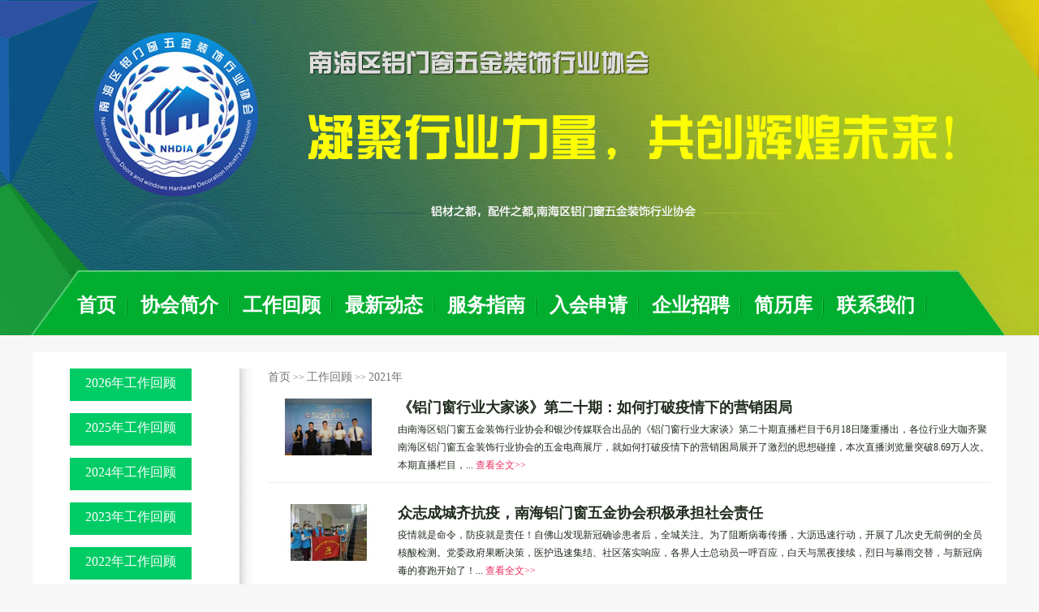

--- FILE ---
content_type: text/html; charset=utf-8
request_url: http://nhdia.com/?tid=254&fuid=202&totalresult=70&page=5
body_size: 4716
content:
<!DOCTYPE html PUBLIC "-//W3C//DTD XHTML 1.0 Transitional//EN" "http://www.w3.org/TR/xhtml1/DTD/xhtml1-transitional.dtd">

<html xmlns="http://www.w3.org/1999/xhtml">

<head>

<meta http-equiv="Content-Type" content="text/html; charset=utf-8" />

<title>2021年 - 工作回顾 - 佛山市南海区铝门窗五金装饰行业协会</title>

<meta name="keywords" content="佛山市南海区铝型材行业协会" />

<meta name="description" content="佛山市南海区铝型材行业协会" />

<link href="templates/cn/samcom/css.css" rel="stylesheet" type="text/css">
<link href="templates/cn/samcom/style.css" rel="stylesheet" type="text/css" />
<link href="templates/cn/samcom/slider.css" rel="stylesheet" type="text/css">


<script type="text/javascript" src="templates/cn/samcom/jQuery.js"></script>
<script type="text/javascript" src="templates/cn/samcom/jquery.SuperSlide.2.1.1.js"></script>
<script type="text/javascript" src="templates/cn/samcom/donghua.js"></script>

</head>



<body>



<div class="top">

<div class="w1200">

<ul class="nav">



<li ><a href="./" >首页</a></li>


<li  ><a href="./?tid-200.html">协会简介</a></li>



<li  ><a href="./?tid-202.html">工作回顾</a></li>



<li  ><a href="./?tid-204.html">最新动态</a></li>



<li  ><a href="./?tid-205.html">服务指南</a></li>



<li  ><a href="./?tid-206.html">入会申请</a></li>



<li  ><a href="./?tid-246.html">企业招聘</a></li>



<li  ><a href="./?tid-247.html">简历库</a></li>



<li  ><a href="./?tid-207.html">联系我们</a></li>





</ul>



</div>

</div>





<div class="Black10"></div><div class="Black10"></div>

<div class="w1200 beijing pt20 about1" > 

<div class="abouthr">
<div class="w254 fl"> 


<div class="li_ap w163 gznav pb30">



<ul >


<li  >

<a href="./?tid-261.html" > 2026年工作回顾</a>

</li>


<li  >

<a href="./?tid-260.html" > 2025年工作回顾</a>

</li>


<li  >

<a href="./?tid-259.html" > 2024年工作回顾</a>

</li>


<li  >

<a href="./?tid-258.html" > 2023年工作回顾</a>

</li>


<li  >

<a href="./?tid-257.html" > 2022年工作回顾</a>

</li>


<li   class="heregz" >

<a href="./?tid-254.html" > 2021年工作回顾</a>

</li>


<li  >

<a href="./?tid-252.html" > 2020年工作回顾</a>

</li>


<li  >

<a href="./?tid-251.html" > 2019年工作回顾</a>

</li>


<li  >

<a href="./?tid-249.html" > 2018年工作回顾</a>

</li>


<li  >

<a href="./?tid-248.html" > 2017年工作回顾</a>

</li>


<li  >

<a href="./?tid-245.html" > 2016年工作回顾</a>

</li>


<li  >

<a href="./?tid-244.html" > 2015年工作回顾</a>

</li>


<li  >

<a href="./?tid-229.html" > 2014年工作回顾</a>

</li>


<li  >

<a href="./?tid-228.html" > 2013年工作回顾</a>

</li>


<li  >

<a href="./?tid-227.html" > 2012年工作回顾</a>

</li>




</ul>



</div>





<div class="lefthr">



</div>

<div class="leftcas"> 



<h3>联系我们</h3>

<ul class="lishiul">  

<div>
	&nbsp;</div>
<div>
	&nbsp;</div>
<div>
	办公地址(Add)：佛山市南海区大沥凤池凤西扁山前东5号二层</div>
<div>
	办公电话(Tel)：0757-85529221 &nbsp;0757-85516822</div>
<div>
	图文传真(Fax)：0757-85516811</div>
<div>
	协会网址(Website)：www.nhdia.com</div>
<div>
	协会邮箱：2649259713@qq.com&nbsp;</div>
<div>
	在线服务(Service)：2649259713</div>
<div>
	微信公众号(WeChat public number)：NHDIA2012<br />
	电商平台：http://www.dawhd.com/</div>



</ul>





</div>





</div>





<div class="w890 fr">

<div class="here">

<a href="./">首页</a>  >> <a href="./?tid-202.html">工作回顾</a>&nbsp;>>&nbsp;<a href="./?tid-254.html">2021年</a>
</div><div class="aboutcon">




<div class="news_list_1">


   <div class="img">

  

 <a title="《铝门窗行业大家谈》第二十期：如何打破疫情下的营销困局" href="./?id-3064.html">

 

    <img  width="150" src="upload/news/samWebuploadFilepic1-3064.jpg" alt="《铝门窗行业大家谈》第二十期：如何打破疫情下的营销困局">

 </a> 

    </div>


          <div class="txt">

<p class="tt"><a href="./?id-3064.html" target="_blank" title="《铝门窗行业大家谈》第二十期：如何打破疫情下的营销困局">《铝门窗行业大家谈》第二十期：如何打破疫情下的营销困局</a><!--<span>2014-06-18</span>--></p>

<p class="desc"><a href="./?id-3064.html" target="_blank" title="《铝门窗行业大家谈》第二十期：如何打破疫情下的营销困局">  由南海区铝门窗五金装饰行业协会和银沙传媒联合出品的《铝门窗行业大家谈》第二十期直播栏目于6月18日隆重播出，各位行业大咖齐聚南海区铝门窗五金装饰行业协会的五金电商展厅，就如何打破疫情下的营销困局展开了激烈的思想碰撞，本次直播浏览量突破8.69万人次。 本期直播栏目，...</a>

        <a href="./?id-3064.html" target="_blank" title="《铝门窗行业大家谈》第二十期：如何打破疫情下的营销困局"><font color="#ea2c5e">查看全文&gt;&gt;</font></a></p>

</div>



</div>




<div class="news_list_1">


   <div class="img">

  

 <a title="众志成城齐抗疫，南海铝门窗五金协会积极承担社会责任" href="./?id-3063.html">

 

    <img  width="150" src="upload/news/samWebuploadFilepic1-3063.jpg" alt="众志成城齐抗疫，南海铝门窗五金协会积极承担社会责任">

 </a> 

    </div>


          <div class="txt">

<p class="tt"><a href="./?id-3063.html" target="_blank" title="众志成城齐抗疫，南海铝门窗五金协会积极承担社会责任">众志成城齐抗疫，南海铝门窗五金协会积极承担社会责任</a><!--<span>2014-06-18</span>--></p>

<p class="desc"><a href="./?id-3063.html" target="_blank" title="众志成城齐抗疫，南海铝门窗五金协会积极承担社会责任">  疫情就是命令，防疫就是责任！自佛山发现新冠确诊患者后，全城关注。为了阻断病毒传播，大沥迅速行动，开展了几次史无前例的全员核酸检测。党委政府果断决策，医护迅速集结、社区落实响应，各界人士总动员一呼百应，白天与黑夜接续，烈日与暴雨交替，与新冠病毒的赛跑开始了！...</a>

        <a href="./?id-3063.html" target="_blank" title="众志成城齐抗疫，南海铝门窗五金协会积极承担社会责任"><font color="#ea2c5e">查看全文&gt;&gt;</font></a></p>

</div>



</div>




<div class="news_list_1">


   <div class="img">

  

 <a title="欢迎新成员加入协会大家庭，互促发展，资源共享！" href="./?id-3061.html">

 

    <img  width="150" src="upload/news/samWebuploadFilepic1-3061.jpg" alt="欢迎新成员加入协会大家庭，互促发展，资源共享！">

 </a> 

    </div>


          <div class="txt">

<p class="tt"><a href="./?id-3061.html" target="_blank" title="欢迎新成员加入协会大家庭，互促发展，资源共享！">欢迎新成员加入协会大家庭，互促发展，资源共享！</a><!--<span>2014-06-18</span>--></p>

<p class="desc"><a href="./?id-3061.html" target="_blank" title="欢迎新成员加入协会大家庭，互促发展，资源共享！">  会员队伍是协会建设的组织基础，不断发展壮大会员队伍，是保障协会持续健康发展的需要，是协会生机与活力的体现，也是提高协会整体形象和社会影响力的重要标志。 经热心会员们的推介及协会影响力的不断提高，不少企业提出加入协会大家庭的意愿，希望能够借助协会联动上下游产...</a>

        <a href="./?id-3061.html" target="_blank" title="欢迎新成员加入协会大家庭，互促发展，资源共享！"><font color="#ea2c5e">查看全文&gt;&gt;</font></a></p>

</div>



</div>




<div class="news_list_1">


   <div class="img">

  

 <a title="一周简讯" href="./?id-3001.html">

 

    <img  width="150" src="upload/news/samWebuploadFilepic1-3001.jpg" alt="一周简讯">

 </a> 

    </div>


          <div class="txt">

<p class="tt"><a href="./?id-3001.html" target="_blank" title="一周简讯">一周简讯</a><!--<span>2014-06-18</span>--></p>

<p class="desc"><a href="./?id-3001.html" target="_blank" title="一周简讯">  5月25日 上午，为充分发挥财政等政策措施的激励引导作用，拖动南海会展业健康持续发展，协会秘书长曹巧玲参加了关于促进南海区会展业发展扶持的会议，并针对行业协会举办展览及参展的需求、政策等发表了建议。 下午，人民日报海外网编辑部主任张露笙一行与我会黎国敏会长会面，...</a>

        <a href="./?id-3001.html" target="_blank" title="一周简讯"><font color="#ea2c5e">查看全文&gt;&gt;</font></a></p>

</div>



</div>




<div class="news_list_1">


   <div class="img">

  

 <a title="凝商聚沥，共促大沥经济发展" href="./?id-3000.html">

 

    <img  width="150" src="upload/news/samWebuploadFilepic1-3000.jpg" alt="凝商聚沥，共促大沥经济发展">

 </a> 

    </div>


          <div class="txt">

<p class="tt"><a href="./?id-3000.html" target="_blank" title="凝商聚沥，共促大沥经济发展">凝商聚沥，共促大沥经济发展</a><!--<span>2014-06-18</span>--></p>

<p class="desc"><a href="./?id-3000.html" target="_blank" title="凝商聚沥，共促大沥经济发展">  5月18日，大沥总商会第三届会员代表大会隆重召开。经会员大会及理监事会第一次会议投票产生了新一届的大沥总商会理监事会成员。其中，南海区铝门窗五金装饰行业协会14家理监事企业当选大沥总商会第三届理监事会单位。南海铝门窗五金协会还荣获了慈善突出贡献奖。 在当晚的就职典...</a>

        <a href="./?id-3000.html" target="_blank" title="凝商聚沥，共促大沥经济发展"><font color="#ea2c5e">查看全文&gt;&gt;</font></a></p>

</div>



</div>




<div class="news_list_1">


   <div class="img">

  

 <a title="《铝门窗行业大家谈》第十九期：后营销时代的机遇和挑战" href="./?id-2999.html">

 

    <img  width="150" src="upload/news/samWebuploadFilepic1-2999.jpg" alt="《铝门窗行业大家谈》第十九期：后营销时代的机遇和挑战">

 </a> 

    </div>


          <div class="txt">

<p class="tt"><a href="./?id-2999.html" target="_blank" title="《铝门窗行业大家谈》第十九期：后营销时代的机遇和挑战">《铝门窗行业大家谈》第十九期：后营销时代的机遇和挑战</a><!--<span>2014-06-18</span>--></p>

<p class="desc"><a href="./?id-2999.html" target="_blank" title="《铝门窗行业大家谈》第十九期：后营销时代的机遇和挑战">  由南海区铝门窗五金装饰行业协会和银沙传媒联合出品的《铝门窗行业大家谈》第十九期直播栏目于5月18日隆重播出，各位行业大咖齐聚南海区铝门窗五金装饰行业协会的五金电商展厅，就后营销时代的机遇和挑战展开了激烈的思想碰撞，本次直播浏览量突破6.95万人次。 本期直播栏目，我...</a>

        <a href="./?id-2999.html" target="_blank" title="《铝门窗行业大家谈》第十九期：后营销时代的机遇和挑战"><font color="#ea2c5e">查看全文&gt;&gt;</font></a></p>

</div>



</div>




<div class="news_list_1">


   <div class="img">

  

 <a title="商协会间交流学习，相互促进" href="./?id-2998.html">

 

    <img  width="150" src="upload/news/samWebuploadFilepic1-2998.jpg" alt="商协会间交流学习，相互促进">

 </a> 

    </div>


          <div class="txt">

<p class="tt"><a href="./?id-2998.html" target="_blank" title="商协会间交流学习，相互促进">商协会间交流学习，相互促进</a><!--<span>2014-06-18</span>--></p>

<p class="desc"><a href="./?id-2998.html" target="_blank" title="商协会间交流学习，相互促进">  为更好的学习商协会之间的先进工作经验，更好的开展南海铝门窗五金协会的党建和会务工作，加强与其他商协会之间的友好交流，5月17日下午，湖北省窗业协会会长倪明祥、江西省南昌市安义商会会长熊诗健莅临南海区铝门窗五金装饰行业协会参观交流，受到了我会会长黎国敏、常务副会...</a>

        <a href="./?id-2998.html" target="_blank" title="商协会间交流学习，相互促进"><font color="#ea2c5e">查看全文&gt;&gt;</font></a></p>

</div>



</div>




<div class="news_list_1">


   <div class="img">

  

 <a title="走访会员企业，切实提升服务质量" href="./?id-2997.html">

 

    <img  width="150" src="upload/news/samWebuploadFilepic1-2997.jpg" alt="走访会员企业，切实提升服务质量">

 </a> 

    </div>


          <div class="txt">

<p class="tt"><a href="./?id-2997.html" target="_blank" title="走访会员企业，切实提升服务质量">走访会员企业，切实提升服务质量</a><!--<span>2014-06-18</span>--></p>

<p class="desc"><a href="./?id-2997.html" target="_blank" title="走访会员企业，切实提升服务质量">  为深入了解会员企业经营及发展需求，充分发挥协会桥梁纽带作用，聆听会员企业对协会工作的建议，提高协会服务水平，更有效服务会员企业，近期，秘书处走访了佛山市旌星铝门窗有限公司、佛山市国蓝建筑五金制品有限公司、佛山市南海琪诚装饰材料有限公司、佛山市好派头铝业有限...</a>

        <a href="./?id-2997.html" target="_blank" title="走访会员企业，切实提升服务质量"><font color="#ea2c5e">查看全文&gt;&gt;</font></a></p>

</div>



</div>




<div class="news_list_1">


   <div class="img">

  

 <a title="慈善献爱心，真情暖人心！" href="./?id-2989.html">

 

    <img  width="150" src="upload/news/samWebuploadFilepic1-2989.jpg" alt="慈善献爱心，真情暖人心！">

 </a> 

    </div>


          <div class="txt">

<p class="tt"><a href="./?id-2989.html" target="_blank" title="慈善献爱心，真情暖人心！">慈善献爱心，真情暖人心！</a><!--<span>2014-06-18</span>--></p>

<p class="desc"><a href="./?id-2989.html" target="_blank" title="慈善献爱心，真情暖人心！">  《中共中央关于制定国民经济和社会发展第十四个五年规划和二〇三五年远景目标的建议》中明确提到发挥第三次分配作用，发展慈善事业，改善收入和财富分配格局。今年是十四五规划开局之年，结合镇委镇政府我为群众办实事中心工作，4月28日上午，南海区铝门窗五金装饰行业协会代表...</a>

        <a href="./?id-2989.html" target="_blank" title="慈善献爱心，真情暖人心！"><font color="#ea2c5e">查看全文&gt;&gt;</font></a></p>

</div>



</div>






</div>

<div class="cl"></div>

<div class="Black10"></div>

<p class="lpuy">
	
             <div class="section_left_tol">
<ul>
<li><a href="/?tid=254&fuid=202&totalresult=70&page=4" title="上一页">上一页</a></li>
                                                                <li><a href="/?tid=254&fuid=202&totalresult=70&page=2">2</a></li>
                                                                                                                                <li><a href="/?tid=254&fuid=202&totalresult=70&page=3">3</a></li>
                                                                                                                                <li><a href="/?tid=254&fuid=202&totalresult=70&page=4">4</a></li>
                                                                                                                                <li><a href="#">[<strong>5</strong>]</a></li>
                                                                                                                                <li><a href="/?tid=254&fuid=202&totalresult=70&page=6">6</a></li>
                                                                                                                                <li><a href="/?tid=254&fuid=202&totalresult=70&page=7">7</a></li>
                                                                                                                                <li><a href="/?tid=254&fuid=202&totalresult=70&page=8">8</a></li>
                                                                <li><a href="/?tid=254&fuid=202&totalresult=70&page=6" title="下一页">下一页</a></li>
</ul>
</div>             
</p>

</div>







<div class="cl"></div>

</div>





<img src="templates/cn/samcom/aboutbm.jpg"  />











<div class="cl"></div>







</div>







 
﻿<div class="cl ">



</div>

<div class="w1200">



<div class="meiti mt30"> 

<h1 class="mb15"><strong>友情链接</strong></h1>



<img width="1200

" src="templates/cn/samcom/meiti.jpg" />

</div>
<style>
.linkr {
	width:1150px;
	margin:30px auto;
	height:80px;
	line-height:80px;
	background:#FFF;
	}
.linkr li {
	float:left;
	margin-right:10px;
	margin-left:10px;
	}
.linkr li  img {
	width:143px;
	height:61px;
	}	
</style>


<div class="linkr">
<ul>
<li><a target="_blank" href="http://www.windoorexpo.com/"><img src="upload/youlian/samWebuploadFilepic1-658.png"  /></a></li>
<li><a target="_blank" href="http://www.fenestration.com.cn/"><img src="upload/youlian/samWebuploadFilepic1-617.png"  /></a></li>
<li><a target="_blank" href="http://www.dawhd.com/"><img src="upload/youlian/samWebuploadFilepic1-524.png"  /></a></li>
<li><a target="_blank" href="http://www.cnal.com"><img src="upload/youlian/samWebuploadFilepic1-529.jpg"  /></a></li>
<li><a target="_blank" href="http://www.zgzysc.cn"><img src="upload/youlian/samWebuploadFilepic1-528.jpg"  /></a></li>
<li><a target="_blank" href="http://www.albiz.cn/"><img src="upload/youlian/samWebuploadFilepic1-527.jpg"  /></a></li>
<li><a target="_blank" href="http://www.metalsinfo.com/"><img src="upload/youlian/samWebuploadFilepic1-526.jpg"  /></a></li>
<li><a target="_blank" href="http://www.alwindoor.com/"><img src="upload/youlian/samWebuploadFilepic1-598.jpg"  /></a></li>
</ul>

</div>

<div class="cl"></div>
<div class="footer mt20 ct">

<ul class="footerul maring-auto">

<li><a href="./">首页</a></li>

<li><a href="./?tid-200.html">协会简介</a></li>


<li><a href="./?tid-202.html">工作回顾</a></li>


<li><a href="./?tid-204.html">最新动态</a></li>


<li><a href="./?tid-205.html">服务指南</a></li>


<li><a href="./?tid-206.html">入会申请</a></li>


<li><a href="./?tid-246.html">企业招聘</a></li>


<li><a href="./?tid-247.html">简历库</a></li>


<li><a href="./?tid-207.html">联系我们</a></li>



</ul>



<div class="cl"></div>

<p>办公电话(Tel)0757-85529221  0757-85516822,图文传真(Fax)：0757-85516811,协会邮箱：2649259713@qq.com,办公地址(Add)：佛山市南海区大沥凤池凤西扁山前东5号二层,微信公众号(WeChat public number )：NHDIA2012,电商平台：http://www.dawhd.com/</p>



<p> <a href="https://beian.miit.gov.cn/" target="_parent">粤ICP备2024356722号-1</a></p>
<p><a href="http://webscan.360.cn/index/checkwebsite/url/nhdia.com"><img border="0" src="http://img.webscan.360.cn/status/pai/hash/9c363feeb19ace2f185c72e744c5c9f5/?size=74x27"/></a>
</div>

</div>



</body>

</html>

--- FILE ---
content_type: text/css
request_url: http://nhdia.com/templates/cn/samcom/css.css
body_size: 671
content:
@charset "gb2312";
body,div,hr,blockquote,ul,ol,li,table,th,td,dl,dt,dd,h1,h2,h3,h4,h5,h6,pre,form,input,button,select,textarea,fieldset,legend{margin:0;padding:0}
body{font-size:12px;color:#333; background-color:#f4f4f4;font-family:Tahoma,Geneva,sans-serif,'宋体';}
h1,h2,h3,h4,h5,h6{font-size:100%;font-weight:normal}
.clearfix{*zoom:1}
.clearfix:after{display:block;clear:both;content:".";visibility:hidden;height:0}
*+html img{-ms-interpolation-mode:bicubic}
.clearboth{ clear:both;}
ul,ol{list-style:none}
fieldset,img{border:0}
address,cite,dfn,em,var{font-style:normal}
strong,.fcu{font-weight:bold}
table{border-collapse:collapse;border-spacing:0}
button,.fhand{cursor:pointer}
button,input,select,textarea{font-size:100%;}
html{zoom:expression(function(ele){ele.style.zoom="1";document.execCommand("BackgroundImageCache",false,true)}(this))}
/*通用*/
.navbox_{width:960px;margin:0 auto; overflow:hidden;zoom:1}
.navbox{width:960px;margin:0 auto; overflow:hidden;zoom:1; margin-top:8px;}
.f_l{ float:left;}
.f_r{ float:right;}
.margintop{margin-top:8px;}
.paddingtop{padding-top:8px;}
a{color:#383838; text-decoration: none;}
a:hover{color:#c00; text-decoration:underline;}

--- FILE ---
content_type: text/css
request_url: http://nhdia.com/templates/cn/samcom/style.css
body_size: 3648
content:
@charset "utf-8";
body, address, blockquote, iframe, ul, ol, dl, dt, dd, li, dl, h1, h2, h3, h4, pre, table, caption, th, td, form, legend, fieldset, input, button, select, textarea, p {
	margin:0;
	padding:0;
	font-style: normal;
	font-weight:normal;
	font-size:12px;
}
ol, ul, li {
	list-style: none;
}
img {
	border: 0;
	vertical-align:middle;
}
body {
	color:#666666;
	background:#f7f7f7;
	font:12px/22px "宋体"
}
html {
	_background: url(about:black) no-repeat fixed
}
a {
	color:#202c1e;
	text-decoration:none;
}
a:hover {
	color:#ca0003;
	text-decoration:none;
}
.red, .red a {
	color:#F00;
}
.lan, .lan a {
	color:#1E51A2;
}
.dis {
	display:block;
}
.undis {
	display:none;
}
.fl {
	float:left;
}
.fr {
	float:right;
}
.hd1, .hd2, .hd3, .hd5, .hd10, .hd15, .hd20, .hd25, .hd30 {
	display:block;
	clear:both;
	overflow:hidden;
	font-size:0;
}
.ct{
	text-align:center;
	}
.hd1 {
	height:1px;
	line-height:1px;
}
.hd2 {
	height:2px;
	line-height:2px;
}
.hd3 {
	height:3px;
	line-height:3px;
}
.hd5 {
	height:5px;
	line-height:5px
}
.hd10 {
	height:10px;
	line-height:10px;
}
.hd15 {
	height:15px;
	line-height:15px;
}
.hd20 {
	height:20px;
	line-height:20px;
}
.hd25 {
	height:25px;
	line-height:25px;
}
.hd30 {
	height:30px;
	line-height:30px;
}
.pd5 {
	padding:5px;
}
.pd10 {
	padding:10px;
}
.pd15 {
	padding:15px;
}
.pd20 {
	padding:20px;
}
.pd25 {
	padding:25px;
}
.pd30 {
	padding:30px;
}
.pd35 {
	padding:35px;
}
.pd40 {
	padding:40px;
}
.pd45 {
	padding:45px;
}
.pd50 {
	padding:50px;
}
.pt0 {
	padding-top: 0;
}
.pt5 {
	padding-top:5px;
}
.pt10 {
	padding-top:10px;
}
.pt15 {
	padding-top:15px;
}
.pt20 {
	padding-top:20px;
}
.pt25 {
	padding-top:25px;
}
.pt30 {
	padding-top:30px;
}
.pt35 {
	padding-top:35px;
}
.pt40 {
	padding-top:40px;
}
.pt45 {
	padding-top:45px;
}
.pt50 {
	padding-top:50px;
}
.pb5 {
	padding-bottom:5px;
}
.pb10 {
	padding-bottom:10px;
}
.pb15 {
	padding-bottom:15px;
}
.pb20 {
	padding-bottom:20px;
}
.pb25 {
	padding-bottom:25px;
}
.pb30 {
	padding-bottom:30px;
}
.pb35 {
	padding-bottom:35px;
}
.pb40 {
	padding-bottom:40px;
}
.pb45 {
	padding-bottom:45px;
}
.pb50 {
	padding-bottom:50px;
}
.mt5 {
	margin-top:5px;
}
.mt10 {
	margin-top:10px;
}
.mt15 {
	margin-top:15px;
}
.mt20 {
	margin-top:20px;
}
.mt25 {
	margin-top:25px;
}
.mt30 {
	margin-top:30px;
}
.mt35 {
	margin-top:35px;
}
.mt40 {
	margin-top:40px;
}
.mt45 {
	margin-top:45px;
}
.mt50 {
	margin-top:50px;
}
.mb5 {
	margin-bottom:5px;
}
.mb10 {
	margin-bottom:10px;
}
.mb15 {
	margin-bottom:15px;
}
.mb20 {
	margin-bottom:20px;
}
.mb25 {
	margin-bottom:25px;
}
.mb30 {
	margin-bottom:30px;
}
.mb35 {
	margin-bottom:35px;
}
.mb40 {
	margin-bottom:40px;
}
.mb45 {
	margin-bottom:45px;
}
.mb50 {
	margin-bottom:50px;
}
.mr5 {
	margin-right:5px;
}
.mr10 {
	margin-right:10px;
}
.mr15 {
	margin-right:15px;
}
.mr20 {
	margin-right:20px;
}
.mr25 {
	margin-right:25px;
}
.mr30 {
	margin-right:30px;
}
.mr35 {
	margin-right:35px;
}
.mr40 {
	margin-right:40px;
}
.mr45 {
	margin-right:45px;
}
.mr50 {
	margin-right:50px;
}
.ml5 {
	margin-left:5px;
}
.ml10 {
	margin-left:10px;
}
.ml15 {
	margin-left:15px;
}
.ml20 {
	margin-left:20px;
}
.ml25 {
	margin-left:25px;
}
.ml30 {
	margin-left:30px;
}
.ml35 {
	margin-left:35px;
}
.ml40 {
	margin-left:40px;
}
.ml45 {
	margin-left:45px;
}
.ml50 {
	margin-left:50px;
}

.Black5,.blank5px{display:block; clear:both; height:5px; font-size:1px; overflow:hidden;}
.Black8,.blank8px{display:block; clear:both; height:8px; font-size:1px; overflow:hidden;}
.Black10,.blank10px{display:block; clear:both; height:10px; font-size:1px; overflow:hidden;}
.blank12px{display:block; clear:both; height:12px; font-size:1px; overflow:hidden;}
.Black20,.blank20px{display:block; clear:both; height:20px; font-size:1px; overflow:hidden;}
.Black30,.blank30px{display:block; clear:both; height:30px; font-size:1px; overflow:hidden;}


.maring-auto {
	margin:0 auto
}
.overflow {
	overflow:hidden;
}
.clear {
	clear:both;
	height:0;
	line-height:0;
	font-size:0;
	display:block;
	overflow:hidden
}
.clearfix:before, .clearfix:after {
	content:"";
	display:table;
}
.clearfix:after {
	clear:both;
	overflow:hidden;
}
.clearfix {
*zoom:1;
}
.cl {
	clear:both
}

.top {
	background:url(top.jpg) no-repeat top center;
	height:414px;
	}
 
.w1200 {
	width:1200px;
	margin:0 auto;
	}
.nav {
	padding-top:365px;
	margin-left:40px;
	}	
.nav li {
float:left;
font-size:24px;
padding:0px 15px 0px 15px;
background:url(navhr.jpg) right 0 repeat-y ;

	}
.nav li a {
	color:#FFF;
	font-weight:bold;
	}
.nav li a:hover {
	color:#ffd716;
	}	
			
.nav li.tt a{
	color:#ffd716;
	}	
.index1 {
	background:#dadabf;
	height:293px;
	}	
.index1_r {
	
	width: 210px;
margin-right: 30px;
	margin-top:60px;
	}	
.index1_r h3 {
	font-size:14px;
	color:#474646;
	
	
	}	
	
.index2 {
	background:#FFF;
	padding:10px 10px;
	}	
.w1056 {
	
	width:1056px;
	}	
a.momr{
	color:#1d94df;
	}	
 
.beijing{
	background:#FFF;
	} 	
.index3 {
	padding:15px 25px;
	}	
.w860 {
	width:1150px;
	/*width:830px*/
	}	
.w300 {
	width:300px
	}	
.cor {
	background:#f8f8f8;
	}	
.index3news h2{
	font-size:16px;
	font-weight:bold;

	}
.moreer {
	display:block;
	color:#8f8f8f;
	font-size:14px;
	}		
.inews li {
	float:left;
	width:340px;
	margin-right:30px;
	}	
.inews li a {
	margin-left:10px;
	}	
.job {
	height:50px;
	background:#fbfbfb;
	line-height:50px;
	}
	
.jobs ul {
	margin-left:25px;
	}	
.jobs {
	
	background:#f7f7f7;
	padding-bottom:20px;
	}	
.jobs li  {
		width:250px;
	/*width:246px;*/
	float:left;
	margin-right:15px;
	}	
.jobs li img {
	/*width:246px;
	height:160px;*/
	
	width:250px;
	height:117px;
	}	
.zuzhi ul {
	
	width:1142px;
	}	
.zuzhi li {
    position:relative;
	width:262px;

	float:left;
	margin-right:23px;
	margin-bottom:20px;
	}

.zuzhi li img {
	width:260px;
	height:159px;
	border:4px solid #e1dbdd;
	
	}	
	
.zuzhitit {
position: absolute;
top: 141px;
text-align: center;
width: 260px;
left:4px;

background: rgba(0, 0, 0,0.5);


/*background: white;
filter: alpha(opacity=30);
-moz-opacity: 0.3;
-khtml-opacity: 0.3;
opacity: 0.8;*/
	}
.zuzhitit a {
	color:#FFF;
	}
.zuzhitit a:hover {
color:#F00;
	}			
.kanimg {
	background:#e1e1e1;
	padding:10px 10px 20px;
	}	
.kan li 
{
	
	float:left;
	
	margin-right:25px;
	margin-bottom:20px;
	}	
.kan li img {
	
	border: none;
	}	
	
.kan {
	/*width:840px;*/
	width:1152px;
	}	
.kan li img	{
	width:234px;
	height:158px;
	}		
.kantit a{
	font-weight:bold;
	font-size:14px;
	color:#2c2c2c;
	}	
.lishi {
	
	padding:15px 20px 20px;
	}	
.lishi h1 {
	font-size:20px;
	color:#3c3c3c;
	}	
.lishiul li {
	width:270px;
	font-size:14px;
	color:#393939;
	line-height:28px;
	}
.w167 {
	margin-left:5px;
	width:180px;
	}		
.lihr {
	border:1px dashed #e4e2e2;
	}
	.footerul {
		width:780px;
		
		}	
.banks li{
	width:110px;
	overflow:hidden;
	float:left;
	margin-right:10px;
	margin-bottom:15px;
	}	
.meiti h1 {
	font-size:14px;
	color:#393939;
	}
.footerul li {
	padding:0 20px;
	float:left;
	}		
	
.w254 {
	width:254px;
	}	
	
	.w163 {
	width:163px;
	margin:0 auto;
	}
.leftnav li {
height:27px;
line-height:27px;

	}	
.leftnav li a {
	font-size:14px;
	color:#727272;
	padding-left:40px;
	}
.leftnav li:hover {
	background:#f7f7f7;
		
	}	
.leftnav li a:hover {
	color:#890808;
	}
.leftnav .leftnavli {
	background:#f7f7f7;
	}	
	
	
.leftnav .leftnavli a {
	color:#890808;
	}	
.lefthr {
	margin:0 5px;
	height:9px;
	background:url(lefthrr.jpg);
	}		
.leftcas {
	padding:15px 20px;
	}	
.leftcas h3 {
	font-family:"微软雅黑";
	font-size:18px;
	color:#6c0a2d;
	}	
.leftcas .lishiul li {
	width:234px;
	}	

.abouthr {	
     
	background:url(lefthr2.jpg)  254px 0px repeat-y;
	padding-bottom:20px;
	}	
	
.w890 {
	width:890px;
	padding-right:20px;
	}	
.here {
	color:#727272;
	}
.here a {
	color:#727272;
	font-size:14px;
	} 		
.aboutcon {
	padding-top:15px;
	width:890px;
	overflow:hidden;
	
	}
.aboutcon p {
	/*text-indent:25px;*/
	}	
.aboutzi {
  padding:15px 20px 20px;
	}	
.aboutzi .zuzhi {
	width:1150px;
	}	
.aboutzi .zuzhi li {
	margin-right:25px;
	}		
	
	.news_list_1 {
float: left;
border-bottom: 1px solid #EEE;
margin-bottom: 26px;
width: 890px;
}

.news_list_1 .img {
float: left;
margin-bottom: 10px;
margin-right: 10px;
}

.news_list_1 .txt {
margin-bottom: 10px;
}

.news_list_1 .kw {
background: none repeat scroll 0 0 #EEE;
clear: both;
color: #585858;
padding-left: 14px;
}

.news_list_1 .tt {
font-size: 18px;
font-weight: bold;
line-height: 22px;
margin-bottom: 5px;
}

.news_list_1 .desc {
color: #717171;
}

.section_left_tol li {
	
	float:left;
	margin-right:10px;
	}
	.postTitle {
color: black;
font: 24px/1.2 "微软雅黑",Arial,Helvetica,sans-serif;
margin: 15px 0;
text-align: center;
}

.postInfo {
color: #999;
margin-bottom: 15px;
}

.postHeader {
text-align: center;
}
.pageContent {
	
	margin-top:20px;
	
	}
.sherebox {
clear: both;
padding-left: 180px;
width: 520px;
}

.postQuote {
background: none repeat scroll 0 0 whiteSmoke;
border: 1px solid #E5E5E5;
clear: both;
padding: 15px;
text-align: left;
text-indent: 2em;
}

.postFooter {
	border-top:1px solid #CCC;
	padding-top:15px;
	margin-top:20px;
	margin-bottom:20px;
	}
	
.aboutcon .zuzhi li{
	margin-right:32px;
	}	
	
.aboutcon 	.kan {
	
	width:890px;
	}
.aboutcon	.kan li {
			margin-right:35px;
		}
		
		.rg{
	float:right;
	}		
#pa_ap{
	width:1200px;
	margin:0 auto;
	}	
	
	
.li_ap  ul li{
	/*float:left;*/
	margin-right:20px;
	display:block;
	background:#0C6;
	color:#FFF;
	font-family:"微软雅黑";
	width:150px;
	text-align:center;
	height:40px;
	line-height:35px;
	margin-bottom: 15px;
	}
	
.li_ap  ul li a {
	color:#FFF;
	text-decoration:none;
	display:block;
	width:150px;
	height:40px;
	font-size:16px;
	}	
	
.ul_ap li a {
	font-size:16px;
	}	
.li_ap  ul li a:hover{
	background:#093;
	}	
	
.ul_ap {
	margin-top:50px;
	} 	
	
.ul_ap h2 {
	height:32px;
	background:url(ap_1.png) no-repeat;
	border-bottom:1px #01ae30 solid;
	font-size:18px;
	color:#FFF;
	font-family:"微软雅黑";
	padding-left:7px;
	line-height:33px;
	}	
	
.ul_ap h2 span{
	font-size:14px;
	color:#7a1c1c;
	float:right;
	padding-top:5px;
	}	
.ul_ap h2 span a{
	font-family:"微软雅黑";
	color:#7a1c1c;
	text-decoration:none;
	}	
	
.ul_ap{
	line-height:22px;
	}
		
.ul_ap ul{
	margin-top:50px;
	}
		
.ul_ap ul li{
	width:1200px;
	border-bottom:1px #eeeeee solid;
	float:left;
	margin-bottom:20px;
	}		
		
.ul_ap ul li dl {
	margin-bottom:20px;
	float:left;
	/*width:145px;*/
	/*height:90px;
	background:#036;*/
	margin-right:30px;
	}	
	
.ul_ap ul li h4{
	margin-bottom:10px;
	font-family:"微软雅黑";
	}	
	
.ul_ap ul li p {
	font-size:14px;
	color:#202c1e;
	}	
	
.li_ap ul li.heregz  a
{
background:#093;	
}	

.lishiul {
	font-size:14px;
	}
 

.con {	padding-top:15px;	width:890px;	overflow:hidden;	}
#content {font-size:14px; line-height:28px; padding:20px;}

.zp_list {clear:both; border:1px solid #F1F1F1;}
.zp_list li {height:50px; line-height:50px; border-bottom:1px solid #F0F0F0; clear:both;}
.zp_list .zp_t1 {font-size:18px; text-indent:1em; width:40%;float:left; display:block; color:#069;}
.zp_list .zp_t1  a {color:#069; font-weight:bold;}
.zp_list .zp_t2 {font-size:12px;  text-indent:1em; width:40%; float:left; display:block; color:#666;}
.zp_list .zp_t3 {font-size:12px;  text-indent:1em; width:20%; float:right; display:block; color:#666;}

.zp_list .zp_tt1 {font-size:14px; text-indent:1em;  width:40%;float:left; display:block; color:#666; }
.zp_list .zp_tt2 {font-size:14px;  text-indent:1em; width:40%; float:left; display:block; color:#666;  }
.zp_list .zp_tt3 {font-size:14px;  text-indent:1em; width:20%; float:right; display:block; color:#666; }
.zp_list .libg {background:#c5e5e1;}

.zp_info {clear:both; padding:20px; overflow:hidden; border-top:1px solid #F0F0F0;}
.zp_info li {font-size:13px; line-height:36px; height:36px;}
.zp_info .w1 {width:50%;}
.zp_info .w2 {width:30%;}
.zp_info .w3 {width:100%; clear:both;}


.box {padding:0 20px;}
.ptitle {font-size:16px; border-bottom:1px solid #e0e0e0; height:30px; position:relative; }
.ptitle span {display:block; border:1px solid #E0E0E0; border-bottom:none; background:#FFF; height:30px; width:90px; text-align:center; left:0; top:0; line-height:31px; position:absolute; }


.loginDiv {margin:auto; width:450px; border:1px solid #e5e5e5; border-radius:3px; overflow:hidden; padding:30px 20px 40px 20px;}
.loginDiv h2 {font-size:20px; text-align:center;}
.loginDiv .loginForm {width:500px; margin:20px auto;}
.loginDiv .InputCss {width:300px; margin:10px 0; height:33px; line-height:33px; border:1px solid #e0e0e0; padding:0 10px; text-align:center;}
.loginDiv .loginPaw {text-align:center;}
.loginDiv .setBtn {width:320px; height:38px; margin-top:10px;background:#F60; border:none; color:#FFF; font-size:16px; text-align:center; cursor:pointer;}

.jl_list {clear:both; }
.jl_list td { height:36px; line-height:36px; border-bottom:1px solid #F0F0F0; clear:both;}
.jltd {height:45px; line-height:45px;}
 

.jltab tr td{padding:6px 0; border-bottom:1px solid #E5E5E5;}

.defimg {background:url(defimg.jpg) no-repeat center #eeeeee; width:185px; height:224px; margin:auto; text-align:center; border:1px solid #EEE; text-align:center;}

.jlbox {padding:10px 0; border-bottom:1px solid #E5E5E5; overflow:hidden;}
.lpname {float:left; width:50px;}
.jwlist {width:820px; float:right;}
.jwlist li{float:left; font-size:14px;}
.jwlist .w_1{padding-right:20px;}
.jwlist .w_2{padding-right:20px;}
.jwlist .f16h22 {font-size:16px;  color:#069;}
 

.f16 {font-size:16px;  color:#069;}
.f14 {font-size:14px;  color:#069;}
.f16yello {font-size:16px; color:#F60; font-family:Arial, Helvetica, sans-serif;}

.hytxt {font-size:14px; line-height:30px; text-align:right;}
.hytxt .exit {color:#099; font-weight:bold;}

.bold {color:#F60; font-weight:bold;}


--- FILE ---
content_type: text/css
request_url: http://nhdia.com/templates/cn/samcom/slider.css
body_size: 764
content:
/*slider*/
#slider {
	
	}
.slider_box{width:1200px; background:#DADABF; margin:0 auto;height: 293px;overflow: hidden;position: relative;}
.silder_tip{width: 92px;height: 92px;overflow: hidden;position: absolute;top: 0;right: 0;z-index:1; text-indent:-999px;background:url(../images/tip-tt.gif) no-repeat;}
#movie_tip{background-position: -93px 0;}
.silder_con{height:293px;overflow: hidden;position: absolute;}
.silder_panel{width:1200px;height:293px;overflow: hidden;float: left;position: relative;background: #DADABF;}
/*.silder_panel img{width: 923px;height: 293px;display: block;overflow: hidden;}*/
.silder_intro{width: 210px;height: 293px;line-height: 20px;overflow: hidden;color: #999;padding: 0 40px 0 0;}
/*.silder_intro h3{padding:10px 0;height:50px;color:#7acf39;line-height: 30px;overflow: hidden;}
.silder_intro h3 strong{font-family: "����";font-size: 24px;height:30px;overflow: hidden;font-weight: normal;display: block;}
.silder_intro h3 strong a{ color: #fff; font-weight:bold;}*/
.silder_intro ul{height: 60px;overflow: hidden;}	
.silder_intro li{height: 20px;overflow: hidden;color:#787878;}
.silder_intro li a{color:#787878; margin:0 6px;}
.silder_intro span{ margin: 0 10px 0 0;}
.silder_intro p{height:72px;overflow: hidden;color:#787878; margin-top:10px; line-height:18px;}
.silder_play{display: block;width:136px;height:30px;overflow: hidden;text-indent: -999px;position: absolute;bottom: 13px;right: 45px;background: url(silder-play.png) 0 -30px no-repeat;}	
.silder_play:hover{ background-position: 0 0;}
.silder_nav{width:1200px;height:58px;margin: 0 auto;bottom: 0;position: absolute;overflow: hidden;}
.silder_nav li{float: left;padding:0px;border:1px solid #fff; margin:2px;}
.silder_nav li.current{border:3px solid #7acf39; margin:0 4px;}
.silder_nav li,.silder_nav img{display: block;width:112px;height:48px;overflow: hidden;}
.slider_box a.prev,.slider_box a.next{display: block;width:45px;height:100px;overflow:hidden;text-indent: -999px;position: absolute;cursor: pointer;margin: 85px 0 0 0;background: url(silder_btn.gif) no-repeat;}	
.slider_box a.prev{left:0;background-position: left 0;}
.slider_box a.next{right:0;background-position: right 0;}
.silderBox{height:8px; line-height:8px;}



--- FILE ---
content_type: application/javascript
request_url: http://nhdia.com/templates/cn/samcom/donghua.js
body_size: 992
content:

$.fn.imgtransition = function(o){
	var defaults = {
		speed : 5000,
		animate : 1000
	};
	o = $.extend(defaults, o);

	return this.each(function(){
		var arr_e = $("li", this);
		arr_e.css({position: "absolute"});
		arr_e.parent().css({margin: "0", padding: "0", "list-style": "none", overflow: "hidden"});

		function shownext(){
			var active = arr_e.filter(".active").length ? arr_e.filter(".active") : arr_e.first();
			var next =  active.next().length ? active.next() : arr_e.first();
			active.css({"z-index": 9});
			next.css({opacity: 0.0, "z-index": 10}).addClass('active').animate({opacity: 1.0}, o.animate, function(){
				active.removeClass('active').css({"z-index": 8});
			});
		}

		arr_e.first().css({"z-index": 9});
		setInterval(function(){
			shownext();
		},o.speed);
		
	});
};




$(document).ready(function(){
	
	//$('.ct:gt(0)').hide();
	
	var hdw = $('.box ul li');
	
	hdw.hover(function(){
		
		$(this).addClass('two')
				.siblings().removeClass();
				
		
		
		
		
		
		
		});
	
	
	
	
	
	
	
	hdw.click(function(){
		
		$(this).addClass('one')
				.siblings().removeClass();
		
		
	var hdw_index = hdw	.index(this);
	
	$('.ct').eq(hdw	.index(this)).show()
			.siblings().hide();
		
		
		
		});

	});






$.fn.imgscroll = function(o){
	var defaults = {
		speed: 40,
		amount: 0,
		width: 1,
		dir: "left"
	};
	o = $.extend(defaults, o);
	
	return this.each(function(){
		var _li = $("li", this);
		_li.parent().parent().css({overflow: "hidden", position: "relative"}); //div
		_li.parent().css({margin: "0", padding: "0", overflow: "hidden", position: "relative", "list-style": "none"}); //ul
		_li.css({position: "relative", overflow: "hidden"}); //li
		if(o.dir == "left") _li.css({float: "left"});
		
		//初始大小
		var _li_size = 0;
		for(var i=0; i<_li.size(); i++)
			_li_size += o.dir == "left" ? _li.eq(i).outerWidth(true) : _li.eq(i).outerHeight(true);
		
		//循环所需要的元素
		if(o.dir == "left") _li.parent().css({width: (_li_size*3)+"px"});
		_li.parent().empty().append(_li.clone()).append(_li.clone()).append(_li.clone());
		_li = $("li", this);

		//滚动
		var _li_scroll = 0;
		function goto(){
			_li_scroll += o.width;
			if(_li_scroll > _li_size)
			{
				_li_scroll = 0;
				_li.parent().css(o.dir == "left" ? { left : -_li_scroll } : { top : -_li_scroll });
				_li_scroll += o.width;
			}
				_li.parent().animate(o.dir == "left" ? { left : -_li_scroll } : { top : -_li_scroll }, o.amount);
		}
		
		//开始
		var move = setInterval(function(){ goto(); }, o.speed);
		_li.parent().hover(function(){
			clearInterval(move);
		},function(){
			clearInterval(move);
			move = setInterval(function(){ goto(); }, o.speed);
		});
	});
};
